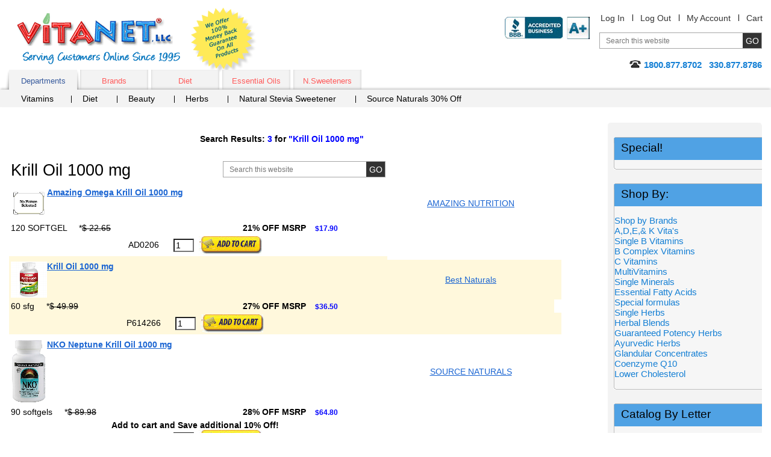

--- FILE ---
content_type: text/html;charset=UTF-8
request_url: https://vitanetonline.com/searchs/Krill_Oil_1000_mg/Krill_Oil_1000_mg/
body_size: 9881
content:


<!DOCTYPE html>

<html lang="en">
<head>
	<meta name="viewport" content="width=device-width, initial-scale=1" />
 
					  
<Title>  
You searched for 'Krill_Oil_1000_mg' with 3 results, Browse our large selection of products and Save Big at VitaNet&reg;, LLC</title>

<META NAME="description" CONTENT="You searched for 'Krill_Oil_1000_mg' with 3 results, Browse our large selection of products and Save Big at VitaNet&reg;, LLC">

<META NAME="KeyWords" CONTENT="Amazing Omega Krill Oil 1000 mg, AMAZING NUTRITION, AMAZING NUTRITION Amazing Omega Krill Oil 1000 mg, vitamins, Amazing, Omega, Krill, Oil, 1000, mg">

	<meta charset="utf-8" />
	<meta name="robots" CONTENT="noindex,follow,ALL" /> 
	<meta name="geo.region" content="US-OH" />
	<meta name="geo.placename" content="Hartville" />
	<meta name="geo.position" content="40.97012;-81.356896" />
	<meta name="ICBM" content="40.97012, -81.356896" />


	<script type="text/javascript" src="/js/jquery.merg.mobile.mini1.js" async></script>
<link media="all" rel="stylesheet" href="/css/searchpage.css">



<script async src="https://www.googletagmanager.com/gtag/js?id=G-ET38GKM4DW"></script>
<script>
  window.dataLayer = window.dataLayer || [];
  function gtag(){dataLayer.push(arguments);}
  gtag('js', new Date());

  gtag('config', 'G-ET38GKM4DW');
</script>
<script async type="text/javascript">
    (function(c,l,a,r,i,t,y){
        c[a]=c[a]||function(){(c[a].q=c[a].q||[]).push(arguments)};
        t=l.createElement(r);t.async=1;t.src="https://www.clarity.ms/tag/"+i;
        y=l.getElementsByTagName(r)[0];y.parentNode.insertBefore(t,y);
    })(window, document, "clarity", "script", "j2aaeoamaz");
</script>



<script type="application/ld+json">
{
"@context" : "http://schema.org",
"@type" : "Localbusiness",
"legalName" : "VitaNet®, LLC",
"description" : "VitaNet®, LLC wants to offer you Name Brand products at affordable prices. We carry a wide selection of all natural Vitamins, herbs, lotions, toothpastes, protein drinks, make-up, hair products, teas, and many more exciting products. We encourage you to browse and shop our selection of over 17,000+ Vitamins and other health related products to suit your health needs. Thank you for shopping at VitaNet®, LLC vitamin store and we appreciate your business!",
"image" : "https://vitanetonline.com/images/product07.png",
"name": "VitaNet®, LLC",
"email" : "Support@vitanetonline.com",
"telephone" : "330-877-8786",
"Pricerange": "USD",
"address" : {
"@type" : "PostalAddress",
"streetAddress" : "887 Edison",
"addressLocality" : "Hartville, OH",
"addressCountry" : "USA",
"postalCode" : "44632"
},
  "brand":{
  "@type":"Brand",
  "name":"VitaNet®, LLC",
  "logo": "https://vitanetonline.com/images/product07.png"
 },
     "contactPoint" : [{
    "@type" : "ContactPoint",
    "telephone" : "330-877-8786",
    "contactType" : "customer service"
  }],
     
"url" : "https://vitanetonline.com/",
"sameAs" : [
"http://www.facebook.com/sharer.php?u=https://vitanetonline.com",
"https://plus.google.com/share?url=https://vitanetonline.com",
"https://twitter.com/share?url=https://vitanetonline.com&text=VitaNet%20LLC%20Vitamin%20Store&hashtags=VitaNetLLC",
"http://www.linkedin.com/shareArticle?mini=true&url=https://vitanetonline.com"
]
}
</script>
<meta name="robots" content="follow">
</head>





<body itemscope itemtype="https://schema.org/WebPage" class="inner-page">

	<div id="wrapper" class="vcard">
		<noscript><div>Javascript must be enabled for the correct page display</div></noscript>
		<a class="skip" href="#main">Skip to Main</a>

		<div itemscope itemtype="https://schema.org/WPHeader" id="header">


			<div class="header-block">
				<b class="logo"><a  class="fn org url" href="/" accesskey="1">VitaNet &reg; LLC. Serving Customers Online Since 1995</a></b>
				<strong class="print-logo"></strong>
				<a href="#" class="guarantee"  title="12 month return policy on any order from purchase date, We pay the shipping back on all returns for a 100% refund of purchase price on the product returned to us whether opened or not opened.">We Offer 100% Money Back Guarantee On All Products</a>

				<a href="#" Title="Drop down Menu on Left side" class="header-info-opener"></a>
				<div class="header-section">
					<ul class="add-nav">
						<li><a href="/user--registration.cfm" rel="nofollow">Log In</a></li>
						<li><a href="/logout.cfm" rel="nofollow">Log Out</a></li>
						<li><a href="/useraccount.cfm" rel="nofollow">My Account</a></li>
						<li><a class="cart" href="/viewcart1.cfm" rel="nofollow">Cart</a></li>
					</ul>
					<div class="form-block">
						<form action="/search.cfm" class="search-form" autocomplete="off">
							<fieldset>
								<input accesskey="4" title="Search field" class="text clear-input" type="text" name="txtCriteria" value="Search this website" />
								<input class="btn-go" type="submit" value="go" />
							</fieldset>
						</form>
					</div>
					<div class="phone-block">
						<span class="phone tel"><span class="type">Online</span><span class="value">1800.877.8702</span> &nbsp; <span class="value">330.877.8786</span></span>
					</div>
				</div>
<ul class="logo-list">
<li><span id="productpage34"  onClick="window.location='//www.bbb.org/canton/business-reviews/vitamins-and-food-supplements/vitanet-llc-in-hartville-oh-7002945/'" onmouseover="window.status='//www.bbb.org/canton/business-reviews/vitamins-and-food-supplements/vitanet-llc-in-hartville-oh-7002945/'; document.getElementById('productpage34').className = 'dynamicnavbarlinks_hover';" onmouseout="window.status=''; document.getElementById('productpage34').className = 'dynamicnavbarlinks';" class="dynamicnavbarlinks"><img src="/images/bbbratings.jpg"  alt="BBB&reg; Accredited Business" width="141" height="37"/></span></li>

							</ul>
				
			</div>
			<a href="#" title="Drop down Menu Right Side" class="nav-opener"><span></span></a>
			<div class="tab-section">
				<div class="tabset-section">
					<ul class="tabset" id="tabset">
						<li><a href="#tab-1" class="tab active">Departments</a></li>
						<li><a href="#tab-2" class="tab">Brands</a></li>
						<li><a href="#tab-6" class="tab">Diet</a></li>
						<li><a href="#tab-4" class="tab">Essential Oils</a></li>
						<li><a href="#tab-5" class="tab">N.Sweeteners</a></li>

					</ul>
				</div>
				<div class="tab-holder">
					<div class="tab-content" id="tab-1">
						<ul class="nav">
							<li>
								<a href="/searchs/Vitamin/Vitamin/" rel="nofollow">Vitamins</a>
								
							</li>
							<li>
								<a href="/searchs/Diet/Diet/" rel="nofollow">Diet</a>
								
							</li>
							<li>
								<a href="/searchs/Lotion/Lotion/" rel="nofollow">Beauty</a>
								
							</li>
							<li>
								<a href="/searchs/Herb/Herb/" rel="nofollow">Herbs</a>
								
							</li>
							<li>
								<a href="/searchs/Sure_Stevia/Sure_Stevia/" rel="nofollow">Natural Stevia Sweetener</a>
								
							</li>
							<li><a href="/sourcenaturals/home.cfm" rel="nofollow">Source Naturals 30% Off</a></li>
						</ul>
					</div>
					<div class="tab-content" id="tab-2">
						<ul class="nav">
							<li><a href="/manufacture/Solaray/" rel="nofollow">Solaray</a></li>
							<li><a href="/sourcenaturals/home.cfm" rel="nofollow">Source Naturals</a></li>
							<li><a href="/manufacture/NATURE%27S-WAY/" rel="nofollow">Nature's Way</a></li>
							<li><a href="/manufacture/HYLANDS/" rel="nofollow">Hyland's</a></li>
							<li><a href="/manufacture/AVALON/" rel="nofollow">Avalon</a></li>
							<li><a href="/manufacture/JASON-NATURAL/" rel="nofollow">Jason</a></li>
							<li><a href="/manufacture/YOGI-TEAS_GOLDEN-TEMPLE-TEA-CO/" rel="nofollow">Yogi</a></li>
							<li><a href="/manufacture/Kal/" rel="nofollow">Kal</a></li>
							<li><a href="/manufacture/TWINLAB/" rel="nofollow">Twinlab</a></li>
							<li><a href="/manufacturer.cfm" rel="nofollow">All Brands</a></li>
						</ul>
					</div>
	<div class="tab-content" id="tab-4">
						<ul class="nav">
							<li><a href="/searchs/Essential_Oil/Essential_Oil/" rel="nofollow">Essential Oils</a></li>
							<li><a href="/manufacture/NOW/" rel="nofollow">Now Foods Essential Oils</a></li>
							<li><a href="/searchs/Peppermint_Oil/Peppermint_Oil/" rel="nofollow">Peppermint Oil</a></li>
							<li><a href="/searchs/Tea_Tree_Oil/Tea_Tree_Oil/" rel="nofollow">Tea Tree Oils</a></li>

						</ul>
					</div>
					<div class="tab-content" id="tab-5">
						<ul class="nav">
							<li><a href="/description/10412/vitamins/Sure-Stevia-Extract-Powder/" rel="nofollow">Sure Stevia Powder 3.5oz </a></li>
							<li><a href="/description/39100/vitamins/Sure-Stevia-Extract-Powder/" rel="nofollow">Sure Stevia Powder 1.3oz</a></li>
							<li><a href="/description/85992/vitamins/Sure-Stevia-Organic-Extract/" rel="nofollow">Sure Stevia Organic 1.3oz</a></li>
							<li><a href="/description/10326/vitamins/Sure-Stevia-Plus-Luo-Han/" rel="nofollow">Sure Stevia W/Luo Han 100 Packets</a></li>
							<li><a href="/description/39105/vitamins/Sure-Stevia-Liquid-Extract/" rel="nofollow">Sure Stevia Liquid 2oz</a></li>
							<li><a href="/description/10743/vitamins/Sure-Stevia-Liquid-Extract/" rel="nofollow">Sure Stevia Liquid 4oz</a></li>
							<li><a href="/description/37497/vitamins/Sure-Stevia-Extract-Liquid/" rel="nofollow">Sure Stevia Liquid 8oz</a></li>
							<li><a href="/description/64295/vitamins/Sure-Stevia-Liquid-Extract-vanilla/" rel="nofollow">Sure Stevia Liquid 1.8oz Vanilla</a></li>
							<li><a href="/description/19496/vitamins/Sure-Stevia-Extract-Lemon/" rel="nofollow">Sure Stevia Liquid 1.8oz Lemon</a></li>
							<li><a href="/description/38973/vitamins/Sure-Stevia-Extract-Coconut/" rel="nofollow">Sure Stevia Liquid 1.8oz Coconut</a></li>
							<li><a href="/description/18721/vitamins/Sure-Stevia-Extract-Fruit-Punch/" rel="nofollow">Sure Stevia Liquid 1.8oz Fruit Punch</a></li>
							<li><a href="/description/58884/vitamins/Sure-Stevia-Extract-Almond/" rel="nofollow">Sure Stevia Liquid 1.8oz Almond</a></li>

						</ul>
					</div>
					<div class="tab-content" id="tab-6">
						<ul class="nav">
							<li><a href="/searchs/Appetite/Appetite/" rel="nofollow">Appetite Control</a></li>
							<li><a href="/searchs/Diuretic/Diuretic/" rel="nofollow">Diuretics</a></li>
							<li><a href="/searchs/Energy/Energy/" rel="nofollow">Energy</a></li>
							<li><a href="/searchs/Fat_Burn/Fat_Burn/" rel="nofollow">Fat Loss</a></li>
							<li><a href="/searchs/Diet/Diet/" rel="nofollow">Diet Products</a></li>
							<li><a href="/searchs/Weight/Weight/" rel="nofollow">Weight Loss</a></li>
							<li><a href="/searchs/PROTEIN/PROTEIN/" rel="nofollow">Protein</a></li>
						</ul>
					</div>

				</div>
			</div>
		</div> 
		<div id="main">
			<div class="main-section">

				<div itemscope itemtype="https://schema.org/Product" id="content">

					<div class="c1">
						<div class="content-block">
					
							<div class="description-product">
								<div class="heading-block">


		<TABLE ALIGN="top" CELLSPACING="0" CELLPADDING="3" BORDER="0" BGCOLOR="ffffff" width="100%" class="data">


<thead>
    <tr>
      <th scope="col" colspan="4">
<h2>Search Results:<font color="blue">  3  </font> for <font color="blue"><strong>"Krill Oil 1000 mg"</strong></font></h2>
      </th>
    </tr>
  




<tr><td colspan="6"></td></tr>
<tr>
							<td colspan="5" bgcolor="#ffffff" >

							</td>
							
						</tr> 
<TR><TD scope="row" colspan="3">

<h1>Krill Oil 1000 mg</h1>

<center>		
			
	<form method="get" id="searchform" action="/search.cfm" class="search-form">
		<fieldset>
			<input aria-label="Site Search, Search Box" accesskey="4" title="Search field" name="txtcriteria" value="Search this website" class="text" type="text" />
			<input class="btn-go" type="submit" value="go" aria-label="Site Search Submit Button "/>
		</fieldset>
	</form><br>

</center></td></tr> 
</thead>
<tbody>

 

							
	<tr bgcolor="#ffffff"><th scope="col"> </th>
<th scope="col"> </th>
<th scope="col"> </th></tr>
							<TR bgcolor="#ffffff">
							


<TD scope="row" ALIGN="LEFT" colspan="3"><FONT SIZE="3">
<img width="60" height="109"  class="lazyload" data-src="/images/products/thumbnailAD0206.png" border="0" align="left" alt="AMAZING NUTRITION Amazing Omega Krill Oil 1000 mg, 120 SOFTGEL"> <A href="/description/AD0206/vitamins/Amazing-Omega-Krill-Oil-1000-mg/" title="AMAZING NUTRITION Amazing Omega Krill Oil 1000 mg, 120 SOFTGEL"><B>Amazing Omega Krill Oil 1000 mg</b></a> </FONT></TD>


							<TD scope="row" ALIGN="center"><FONT SIZE="2">

<A href="/manufacture/AMAZING-NUTRITION/">AMAZING NUTRITION</A>


</font></td> 
							<TD scope="row" ALIGN="left" colspan="4"><FONT SIZE="3"> </font></td>

							</TR><TR bgcolor="#ffffff">
							<TD scope="row" ALIGN="left" ><FONT SIZE="3"> 120 SOFTGEL </font>
							&nbsp;&nbsp;&nbsp;&nbsp;*<strike>$  22.65</strike> </font></td>
							<TD scope="row" ALIGN="center" colspan="1" nowrap><FONT SIZE="2">

<font size="2"><b>
21% OFF MSRP 
</b></font>
</font>
						    
							&nbsp;&nbsp;<FONT  color="blue"><B style="font-size: 12px;"> $17.90 </b></font></td>
		<td scope="row" colspan="2"> </td></tr><tr  bgcolor="#ffffff">
							<TD scope="row" colspan="2" nowrap align="center">
							<form action="/buy.cfm" method="post" enctype="multipart/form-data">AD0206&nbsp;&nbsp;&nbsp;&nbsp;&nbsp;
							<input aria-label="Quantity to Purchase" type="Text" name="Quantity" value="1" maxlength="2" size="2"><input type="hidden" name="manf" value="AMAZING NUTRITION"><input type="hidden" name="description" value="Amazing Omega Krill Oil 1000 mg 120 SOFTGEL"><input type="hidden" name="itemnumber" value="AD0206">&nbsp;&nbsp;<input aria-label="Add to Cart Button" src="/images/add-to-cart2.gif" width="105" height="30" name="submit" type="image" value=""><input type="hidden" name="Sprice" value="17.90">
							</Form>
							</td><td scope="row" colspan="3"></td>

							</TR>
							
	<tr bgcolor="#FFF8DC"><th scope="col"> </th>
<th scope="col"> </th>
<th scope="col"> </th></tr>
							<TR bgcolor="#FFF8DC">
							


<TD scope="row" ALIGN="LEFT" colspan="3"><FONT SIZE="3">
<img width="60" height="109"  class="lazyload" data-src="/images/products/thumbnailP614266.png" border="0" align="left" alt="Best Naturals Krill Oil 1000 mg, 60 sfg"> <A href="/description/P614266/vitamins/Krill-Oil-1000-mg/" title="Best Naturals Krill Oil 1000 mg, 60 sfg"><B>Krill Oil 1000 mg</b></a> </FONT></TD>


							<TD scope="row" ALIGN="center"><FONT SIZE="2">

<A href="/manufacture/Best-Naturals/">Best Naturals</A>


</font></td> 
							<TD scope="row" ALIGN="left" colspan="4"><FONT SIZE="3"> </font></td>

							</TR><TR bgcolor="#FFF8DC">
							<TD scope="row" ALIGN="left" ><FONT SIZE="3"> 60 sfg </font>
							&nbsp;&nbsp;&nbsp;&nbsp;*<strike>$  49.99</strike> </font></td>
							<TD scope="row" ALIGN="center" colspan="1" nowrap><FONT SIZE="2">

<font size="2"><b>
27% OFF MSRP 
</b></font>
</font>
						    
							&nbsp;&nbsp;<FONT  color="blue"><B style="font-size: 12px;"> $36.50 </b></font></td>
		<td scope="row" colspan="2"> </td></tr><tr  bgcolor="#FFF8DC">
							<TD scope="row" colspan="2" nowrap align="center">
							<form action="/buy.cfm" method="post" enctype="multipart/form-data">P614266&nbsp;&nbsp;&nbsp;&nbsp;&nbsp;
							<input aria-label="Quantity to Purchase" type="Text" name="Quantity" value="1" maxlength="2" size="2"><input type="hidden" name="manf" value="Best Naturals"><input type="hidden" name="description" value="Krill Oil 1000 mg 60 sfg"><input type="hidden" name="itemnumber" value="P614266">&nbsp;&nbsp;<input aria-label="Add to Cart Button" src="/images/add-to-cart2.gif" width="105" height="30" name="submit" type="image" value=""><input type="hidden" name="Sprice" value="36.50">
							</Form>
							</td><td scope="row" colspan="3"></td>

							</TR>
							
	<tr bgcolor="#ffffff"><th scope="col"> </th>
<th scope="col"> </th>
<th scope="col"> </th></tr>
							<TR bgcolor="#ffffff">
							


<TD scope="row" ALIGN="LEFT" colspan="3"><FONT SIZE="3">
<img width="60" height="109"  class="lazyload" data-src="/images/products/thumbnailSN2490.png" border="0" align="left" alt="SOURCE NATURALS NKO Neptune Krill Oil 1000 mg, 90 softgels"> <A href="/description/SN2490/vitamins/NKO-Neptune-Krill-Oil-1000-mg/" title="SOURCE NATURALS NKO Neptune Krill Oil 1000 mg, 90 softgels"><B>NKO Neptune Krill Oil 1000 mg</b></a> </FONT></TD>


							<TD scope="row" ALIGN="center"><FONT SIZE="2">

<A href="/manufacture/SOURCE-NATURALS/">SOURCE NATURALS</A>


</font></td> 
							<TD scope="row" ALIGN="left" colspan="4"><FONT SIZE="3"> </font></td>

							</TR><TR bgcolor="#ffffff">
							<TD scope="row" ALIGN="left" ><FONT SIZE="3"> 90 softgels </font>
							&nbsp;&nbsp;&nbsp;&nbsp;*<strike>$  89.98</strike> </font></td>
							<TD scope="row" ALIGN="center" colspan="1" nowrap><FONT SIZE="2">

<font size="2"><b>
28% OFF MSRP

</b></font>
</font>
						    
							&nbsp;&nbsp;<FONT  color="blue"><B style="font-size: 12px;"> $64.80 </b></font></td>
		<td scope="row" colspan="2"> </td></tr><tr  bgcolor="#ffffff">
							<TD scope="row" colspan="2" nowrap align="center"><b>Add to cart and Save additional 10% Off!</b>
							<form action="/buy.cfm" method="post" enctype="multipart/form-data">SN2490&nbsp;&nbsp;&nbsp;&nbsp;&nbsp;
							<input aria-label="Quantity to Purchase" type="Text" name="Quantity" value="1" maxlength="2" size="2"><input type="hidden" name="manf" value="SOURCE NATURALS"><input type="hidden" name="description" value="NKO Neptune Krill Oil 1000 mg 90 softgels"><input type="hidden" name="itemnumber" value="SN2490">&nbsp;&nbsp;<input aria-label="Add to Cart Button" src="/images/add-to-cart2.gif" width="105" height="30" name="submit" type="image" value=""><input type="hidden" name="Sprice" value="64.80">
							</Form>
							</td><td scope="row" colspan="3"></td>

							</TR>
							



<tr>
							<td scope="row" colspan="5" bgcolor="#ffffff" >


<div class="header-section">
						<ul id="menu-header" class="add-nav"></ul>						<div class="form-block">
	<form method="get" id="searchform" action="/search.cfm" class="search-form">
		<fieldset>
			<input aria-label="Site Search, Search Box" accesskey="4" title="Search field" name="txtcriteria" value="Search this website" class="text" type="text" />
			<input aria-label="Site Search Submit Button" class="btn-go" type="submit" value="go" />
		</fieldset>
	</form>
</div>						<div class="phone-block">
							<span class="phone tel"><span class="type">Online</span><span class="value">1800.877.8702</span> &nbsp; <span class="value">330.877.8786</span></span>
						</div>
					</div>
					
		
				</td>
							
						</tr>

<tr><td scope="row" colspan="4"></td></tr>
</tbody>
	</table>
				
 	


								
									<div class="share-block"></div>
								</div>
								
								
							</div>
						</div>
				
					</div>
				</div>
				<div id="sidebar">
					&nbsp; &nbsp; <span id="_GUARANTEE_Kicker" name="_GUARANTEE_Kicker" type="Kicker Custom Product"></span>
					<div class="side-block">
						<div class="side-holder">
							<div class="side-frame">


	<div class="side-box"><div class="holder"><div class="frame"><h3><font color="black">Special!</font></h3>		

</div></div></div>
<div class="side-box"><div class="holder"><div class="frame"><h3><font color="black">Shop By:</font></h3>		
<span id="a" onClick="window.location='/manufacturer.cfm'" onmouseover="window.status='/manufacturer.cfm'; document.getElementById('a').className = 'dh';" onmouseout="window.status=''; document.getElementById('a').className = 'dn';" class="dn">Shop by Brands &nbsp;&nbsp;</span><br>
<span id="i1" onClick="window.location='/adekvitamins.cfm'" onmouseover="window.status='/adekvitamins.cfm'; document.getElementById('i1').className = 'dh';" onmouseout="window.status=''; document.getElementById('i1').className = 'dn';" class="dn">A,D,E,&amp; K Vita's </span> <br>
<span id="i2" onClick="window.location='/singlebvitamins.cfm'" onmouseover="window.status='/singlebvitamins.cfm'; document.getElementById('i2').className = 'dh';" onmouseout="window.status=''; document.getElementById('i2').className = 'dn';" class="dn">Single B Vitamins  </span>  <br>
<span id="i3" onClick="window.location='/bcomplex.cfm'" onmouseover="window.status='/bcomplex.cfm'; document.getElementById('i3').className = 'dh';" onmouseout="window.status=''; document.getElementById('i3').className = 'dn';" class="dn">B Complex Vitamins  </span>  <br>
<span id="i4" onClick="window.location='/vitaminc.cfm'" onmouseover="window.status='/vitaminc.cfm'; document.getElementById('i4').className = 'dh';" onmouseout="window.status=''; document.getElementById('i4').className = 'dn';" class="dn">C Vitamins </span>  <br>
<span id="i5" onClick="window.location='/multi-vita-min.cfm'" onmouseover="window.status='/multi-vita-min.cfm'; document.getElementById('i5').className = 'dh';" onmouseout="window.status=''; document.getElementById('i5').className = 'dn';" class="dn">MultiVitamins  </span> <br> 
<span id="i6" onClick="window.location='/singlemineral.cfm'" onmouseover="window.status='/singlemineral.cfm'; document.getElementById('i6').className = 'dh';" onmouseout="window.status=''; document.getElementById('i6').className = 'dn';" class="dn">Single Minerals  </span> <br>
<span id="i7" onClick="window.location='/essentialfattyacids.cfm'" onmouseover="window.status='/essentialfattyacids.cfm'; document.getElementById('i7').className = 'dh';" onmouseout="window.status=''; document.getElementById('i7').className = 'dn';" class="dn">Essential Fatty Acids  </span> <br> 
<span id="i8" onClick="window.location='/specialformulas.cfm'" onmouseover="window.status='/specialformulas.cfm'; document.getElementById('i8').className = 'dh';" onmouseout="window.status=''; document.getElementById('i8').className = 'dn';" class="dn">Special formulas </span>  <br>
<span id="i9" onClick="window.location='/herbs.cfm'" onmouseover="window.status='/herbs.cfm'; document.getElementById('i9').className = 'dh';" onmouseout="window.status=''; document.getElementById('i9').className = 'dn';" class="dn">Single Herbs </span>  <br>
<span id="i10" onClick="window.location='/herbblend.cfm'" onmouseover="window.status='/herbblend.cfm'; document.getElementById('i10').className = 'dh';" onmouseout="window.status=''; document.getElementById('i10').className = 'dn';" class="dn">Herbal Blends  </span>  <br>
<span id="i11" onClick="window.location='/guanateedp.cfm'" onmouseover="window.status='/guanateedp.cfm'; document.getElementById('i11').className = 'dh';" onmouseout="window.status=''; document.getElementById('i11').className = 'dn';" class="dn">Guaranteed Potency Herbs  </span> <br> 
<span id="i12" onClick="window.location='/ayurvedic.cfm'" onmouseover="window.status='/ayurvedic.cfm'; document.getElementById('i12').className = 'dh';" onmouseout="window.status=''; document.getElementById('i12').className = 'dn';" class="dn">Ayurvedic Herbs  </span>  <br>
<span id="i13" onClick="window.location='/glandular.cfm'" onmouseover="window.status='/glandular.cfm'; document.getElementById('i13').className = 'dh';" onmouseout="window.status=''; document.getElementById('i13').className = 'dn';" class="dn">Glandular Concentrates  </span>  <br>
<span id="i13a" onClick="window.location='/searchs/CoQ10/CoQ10/'" onmouseover="window.status='/searchs/CoQ10/CoQ10/'; document.getElementById('i13a').className = 'dh';" onmouseout="window.status=''; document.getElementById('i13a').className = 'dn';" class="dn">Coenzyme Q10</span><br>
<span id="i13bb" onClick="window.location='/red-yeast-rice.cfm'" onmouseover="window.status='/red-yeast-rice.cfm'; document.getElementById('i13bb').className = 'dh';" onmouseout="window.status=''; document.getElementById('i13bb').className = 'dn';" class="dn">Lower Cholesterol</span><br>

<br>
</div></div></div>	
<div class="side-box"><div class="holder"><div class="frame">		<h3><font color="black">Catalog By Letter</font></h3>		
<span id="ccc15" onClick="window.location='/manufacturerlist/aa/'" onmouseover="window.status='/manufacturerlist/aa/'; document.getElementById('ccc15').className = 'dh';" onmouseout="window.status=''; document.getElementById('ccc15').className = 'dn';" class="dn">A </span>
<span id="ccc16" onClick="window.location='/manufacturerlist/b/'" onmouseover="window.status='/manufacturerlist/b/'; document.getElementById('ccc16').className = 'dh';" onmouseout="window.status=''; document.getElementById('ccc16').className = 'dn';" class="dn">B </span>
<span id="ccc17" onClick="window.location='/manufacturerlist/c/'" onmouseover="window.status='/manufacturerlist/c/'; document.getElementById('ccc17').className = 'dh';" onmouseout="window.status=''; document.getElementById('ccc17').className = 'dn';" class="dn">C </span>
<span id="ccc18" onClick="window.location='/manufacturerlist/d/'" onmouseover="window.status='/manufacturerlist/d/'; document.getElementById('ccc18').className = 'dh';" onmouseout="window.status=''; document.getElementById('ccc18').className = 'dn';" class="dn">D </span>
<span id="ccc19" onClick="window.location='/manufacturerlist/e/'" onmouseover="window.status='/manufacturerlist/e/'; document.getElementById('ccc19').className = 'dh';" onmouseout="window.status=''; document.getElementById('ccc19').className = 'dn';" class="dn">E </span>
<span id="ccc20" onClick="window.location='/manufacturerlist/f/'" onmouseover="window.status='/manufacturerlist/f/'; document.getElementById('ccc20').className = 'dh';" onmouseout="window.status=''; document.getElementById('ccc20').className = 'dn';" class="dn">F </span>
<span id="ccc21" onClick="window.location='/manufacturerlist/gg/'" onmouseover="window.status='/manufacturerlist/gg/'; document.getElementById('ccc21').className = 'dh';" onmouseout="window.status=''; document.getElementById('ccc21').className = 'dn';" class="dn">G </span>
<span id="ccc22" onClick="window.location='/manufacturerlist/hh/'" onmouseover="window.status='/manufacturerlist/hh/'; document.getElementById('ccc22').className = 'dh';" onmouseout="window.status=''; document.getElementById('ccc22').className = 'dn';" class="dn">H </span>
<span id="ccc23" onClick="window.location='/manufacturerlist/i/'" onmouseover="window.status='/manufacturerlist/i/'; document.getElementById('ccc23').className = 'dh';" onmouseout="window.status=''; document.getElementById('ccc23').className = 'dn';" class="dn">I </span>
<span id="ccc24" onClick="window.location='/manufacturerlist/j/'" onmouseover="window.status='/manufacturerlist/j/'; document.getElementById('ccc24').className = 'dh';" onmouseout="window.status=''; document.getElementById('ccc24').className = 'dn';" class="dn">J </span>
<span id="ccc25" onClick="window.location='/manufacturerlist/k/'" onmouseover="window.status='/manufacturerlist/k/'; document.getElementById('ccc25').className = 'dh';" onmouseout="window.status=''; document.getElementById('ccc25').className = 'dn';" class="dn">K </span>
<span id="ccc26" onClick="window.location='/manufacturerlist/l/'" onmouseover="window.status='/manufacturerlist/l/'; document.getElementById('ccc26').className = 'dh';" onmouseout="window.status=''; document.getElementById('ccc26').className = 'dn';" class="dn">L </span>
<span id="ccc27" onClick="window.location='/manufacturerlist/m/'" onmouseover="window.status='/manufacturerlist/m/'; document.getElementById('ccc27').className = 'dh';" onmouseout="window.status=''; document.getElementById('ccc27').className = 'dn';" class="dn">M </span>
<BR><span id="ccc28" onClick="window.location='/manufacturerlist/n/'" onmouseover="window.status='/manufacturerlist/n/'; document.getElementById('ccc28').className = 'dh';" onmouseout="window.status=''; document.getElementById('ccc28').className = 'dn';" class="dn">N </span>
<span id="ccc29" onClick="window.location='/manufacturerlist/oo/'" onmouseover="window.status='/manufacturerlist/oo/'; document.getElementById('ccc29').className = 'dh';" onmouseout="window.status=''; document.getElementById('ccc29').className = 'dn';" class="dn">O </span>
<span id="ccc30" onClick="window.location='/manufacturerlist/p/'" onmouseover="window.status='/manufacturerlist/p/'; document.getElementById('ccc30').className = 'dh';" onmouseout="window.status=''; document.getElementById('ccc30').className = 'dn';" class="dn">P </span>
<span id="ccc31" onClick="window.location='/manufacturerlist/qq/'" onmouseover="window.status='/manufacturerlist/qq/'; document.getElementById('ccc31').className = 'dh';" onmouseout="window.status=''; document.getElementById('ccc31').className = 'dn';" class="dn">Q </span>
<span id="ccc32" onClick="window.location='/manufacturerlist/r/'" onmouseover="window.status='/manufacturerlist/r/'; document.getElementById('ccc32').className = 'dh';" onmouseout="window.status=''; document.getElementById('ccc32').className = 'dn';" class="dn">R </span>
<span id="ccc33" onClick="window.location='/manufacturerlist/s/'" onmouseover="window.status='/manufacturerlist/s/'; document.getElementById('ccc33').className = 'dh';" onmouseout="window.status=''; document.getElementById('ccc33').className = 'dn';" class="dn">S </span>
<span id="ccc34" onClick="window.location='/manufacturerlist/t/'" onmouseover="window.status='/manufacturerlist/t/'; document.getElementById('ccc34').className = 'dh';" onmouseout="window.status=''; document.getElementById('ccc34').className = 'dn';" class="dn">T </span>
<span id="ccc35" onClick="window.location='/manufacturerlist/u/'" onmouseover="window.status='/manufacturerlist/u/'; document.getElementById('ccc35').className = 'dh';" onmouseout="window.status=''; document.getElementById('ccc35').className = 'dn';" class="dn">U </span>
<span id="ccc36" onClick="window.location='/manufacturerlist/v/'" onmouseover="window.status='/manufacturerlist/v/'; document.getElementById('ccc36').className = 'dh';" onmouseout="window.status=''; document.getElementById('ccc36').className = 'dn';" class="dn">V </span>
<span id="ccc37" onClick="window.location='/manufacturerlist/w/'" onmouseover="window.status='/manufacturerlist/w/'; document.getElementById('ccc37').className = 'dh';" onmouseout="window.status=''; document.getElementById('ccc37').className = 'dn';" class="dn">W </span>
<span id="ccc38" onClick="window.location='/manufacturerlist/x/'" onmouseover="window.status='/manufacturerlist/x/'; document.getElementById('ccc38').className = 'dh';" onmouseout="window.status=''; document.getElementById('ccc38').className = 'dn';" class="dn">X </span>
<span id="ccc39" onClick="window.location='/manufacturerlist/y/'" onmouseover="window.status='/manufacturerlist/y/'; document.getElementById('ccc39').className = 'dh';" onmouseout="window.status=''; document.getElementById('ccc39').className = 'dn';" class="dn">Y </span>
<span id="ccc40" onClick="window.location='/manufacturerlist/z/'" onmouseover="window.status='/manufacturerlist/z/'; document.getElementById('ccc40').className = 'dh';" onmouseout="window.status=''; document.getElementById('ccc40').className = 'dn';" class="dn">Z </span>

<br><br>
		</div></div></div>

		<div class="side-box"><div class="holder"><div class="frame">		<h3><font color="black">Favorite Brands</font></h3>		
	<span id="z1" onClick="window.location='/actionlabs.cfm'" onmouseover="window.status='/actionlabs.cfm'; document.getElementById('z1').className = 'dh';" onmouseout="window.status=''; document.getElementById('z1').className = 'dn';" class="dn">Action Labs  </span>  <br>
<span id="z2ss" onClick="window.location='/kal.cfm'" onmouseover="window.status='/kal.cfm'; document.getElementById('z2ss').className = 'dh';" onmouseout="window.status=''; document.getElementById('z2ss').className = 'dn';" class="dn">Kal Products</span>  <br>
<span id="z45" onClick="window.location='/premierone.cfm'" onmouseover="window.status='/premierone.cfm'; document.getElementById('z45').className = 'dh';" onmouseout="window.status=''; document.getElementById('z45').className = 'dn';" class="dn">Premier One Bee Products  </span>  <br>
<span id="z45za" onClick="window.location='/solaray.cfm'" onmouseover="window.status='/solaray.cfm'; document.getElementById('z45za').className = 'dh';" onmouseout="window.status=''; document.getElementById('z45za').className = 'dn';" class="dn">Solaray Products</span>  <br>

<span id="z1g" onClick="window.location='/sourcenaturals/home.cfm'" onmouseover="window.status='/sourcenaturals/home.cfm'; document.getElementById('z1g').className = 'dh';" onmouseout="window.status=''; document.getElementById('z1g').className = 'dn';" class="dn">Source Naturals</span> <br> 
<span id="z48" onClick="window.location='/Natureslife.cfm'" onmouseover="window.status='/natureslife.cfm'; document.getElementById('z48').className = 'dh';" onmouseout="window.status=''; document.getElementById('z48').className = 'dn';" class="dn">Natures Life  </span>  <br>
<span id="z49" onClick="window.location='/naturalsport.cfm'" onmouseover="window.status='/naturalsport.cfm'; document.getElementById('z49').className = 'dh';" onmouseout="window.status=''; document.getElementById('z49').className = 'dn';" class="dn">Natural Sport </span>  <br>
<span id="a3991b" onClick="window.location='/sourcenaturals/home.cfm'" onmouseover="window.status='/sourcenaturals/home.cfm'; document.getElementById('a3991b').className = 'dh';" onmouseout="window.status=''; document.getElementById('a3991b').className = 'dn';" class="dn"><B>Source Naturals 30% OFF MSRP</b></span><BR>
<span id="a3991d" onClick="window.location='/manufacture/PLANETARY-FORMULAS/'" onmouseover="window.status='/manufacture/PLANETARY-FORMULAS/'; document.getElementById('a3991d').className = 'dh';" onmouseout="window.status=''; document.getElementById('a3991d').className = 'dn';" class="dn"><B>Planetary Formulas 30% OFF</b></span><BR>
<br>



<br>
		</div></div></div>

		<div class="side-box"><div class="holder"><div class="frame">		<h3><font color="black">Store Phone Hours</font></h3>		
	

		<BR>
         <font class="little">Call Toll-Free <B>1-800-877-8702</b></font><BR>
         <font class="little">or 330-877-8786</font><br>
                  <font class="little">(Mon.- Thur 10 AM to 6 PM)</font><BR>
                  <font class="little">(Fri 10 AM to 5 PM)</font><BR>
                  <font class="little">(Sat. 9 AM to 12 PM)</font><BR>
 		  <font class="little"> (Sunday closed)</font><BR>

<br>
		</div></div></div>
		<div class="side-box"><div class="holder"><div class="frame">		<h3><font color="black">Retail Store Hours</font></h3>		
	
		<BR>
         <font class="little"><b>Walk In Customers</b></font><BR>
					<p>Monday-Thursday 10:00Am-6:00PM</p>
					<p>Friday:10:00Am - 5:00PM</p>
					<p>Saturday: 9:00Am - 12:00 Noon</p>
 		  <font class="little"> (Sunday closed)</font><BR>

<br>
		</div></div></div>





<BR><br>Blog tags:


</div>
</div>
	

<A href="/manufacture/Solaray/" title="Solaray bran vitamins at great prices"><img alt="Solaray bran vitamins at great prices" class="lazyload" data-src="/images/solaray-banner.jpg" border=0 width="256"></a>

<BR>
<a href="/manufacture/NOW/" title="Now Foods For Hearth Health And More."><img alt="Now Foods For Hearth Health And More." class="lazyload" data-src="/images/nowhearthealth.jpg" width="256" border="0"></a>
<BR>
<a href="/description/32957/vitamins/Ibuactin/" title="Stop Pain With Ibuactin"><img alt="Stop Pain With Ibuactin" class="lazyload" data-src="/images/ibutactin10.jpg" border="0" width="256"></a>
<BR>
<a href="/description/84663/vitamins/Reacta-C-Plus-Elderberry/" title="High Absorbed And Longer Lasting Vitamin C"><img alt="High Absorbed And Longer Lasting Vitamin C" class="lazyload" data-src="/images/reacta-c.jpg" border="0" width="256"></a><BR><BR>





								</div>
							</div>
						</div>
					</div>
				</div>
			</div>

			<div class="items-block">
				<br><br>
				<div class="items-section">
					<div class="popular-block">



						</div>
					

				</div>
			</div>
			<div class="logo-section">
				VitaNet &reg; LLC. Discount Vitamin Store.
				
					<center><strong><a class="dh" href="/" title="VitaNet Home Page Link">VitaNet &reg, LLC, Vitamin Store, Go Back To Home Page</a></strong></center>
				
			</div>
		</div>
		<div itemscope itemtype="http://schema.org/WPFooter" id="footer">
			<div class="footer-block">
				<div class="footer-item">
					<address>
						<strong>VitaNet &reg;, LLC</strong><br>
						887 Edison St NW<br/>
						Hartville, OH 44632<br/>
						Tell Free: <a href="tel:18008778702" alt="VitaNet Toll Free Phone Number">1-800-877-8702</a><br/>
						Phone: <a href="tel:3308778786" alt="VitaNet Local Phone Number">330-877-8786</a><br/>
						Fax: <a href="fax:3308778787" alt="VitaNet Fax phone number call before faxing">330-877-8787</a><br/>
					</address>
				</div>
				<div class="footer-item wide">
					<strong>Vitamin Store Phone Hours:</strong><br/>
					<p>Monday - Thursday 10:00Am -6:00PM</p>
					<p>Friday:10:00Am - 5:00PM</p>
					<p>Saturday: 9:00Am - 12:00 Noon</p>
					<p>Eastern Standard Time</p>
				</div>
				
				<p class="email">Email: <a href="mailto:support@vitanetonline.com" alt="VitaNet Support Email">Support@vitanetonline.com</a></p>
				<center><a href="//vitamins.vitanetonline.com/" target="vitamins" alt="VitaNet Blog Website"><b>Vitamin and Nutrition Blog</b></a> -- <a href="//vitanetonline.com/forums/1/"><b>Health and Wellness Articals</b></a> -- <a href="//vitanetonline.com/forums/3/"><b>Other Misc Health Wellness Articles</b></a> </center>

			</div>
			<p>Copyright &copy; 1995-2026. All rights reserved. Buy Vitamins Online With VitaNet &reg;, LLC.</p>
			<p> "The statements on this page have not been evaluated by the Food and Drug Administration. This product is not intended to diagnose, treat, cure or prevent disease." * MSRP: Manufacture Suggested retail Price is listed provided by the manufacture of each brand, MSRP is updated every 3 - 6 months. MSRP is a reference point we use to discount products sold online. *There may not be substantial sales at MSRP.</p>

		</div>
		<a class="skip" href="#wrapper">Back to top</a>
	</div>


</body>


</html>





</body>
</html>

